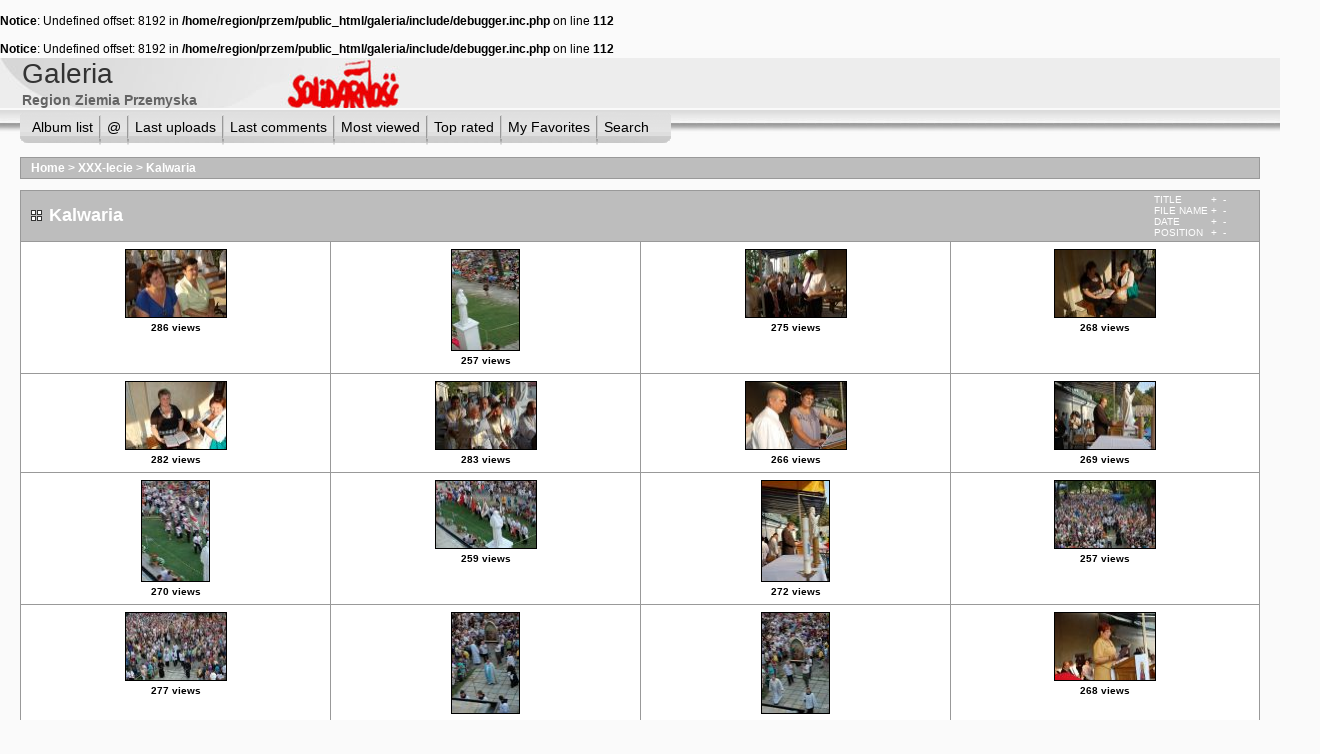

--- FILE ---
content_type: text/html; charset=utf-8
request_url: https://www.solidarnosc.org.pl/przem/galeria/thumbnails.php?album=8&page=1&sort=na
body_size: 2921
content:
<br />
<b>Notice</b>:  Undefined offset: 8192 in <b>/home/region/przem/public_html/galeria/include/debugger.inc.php</b> on line <b>112</b><br />
<br />
<b>Notice</b>:  Undefined offset: 8192 in <b>/home/region/przem/public_html/galeria/include/debugger.inc.php</b> on line <b>112</b><br />
<!DOCTYPE html PUBLIC "-//W3C//DTD XHTML 1.0 Transitional//EN" "http://www.w3.org/TR/xhtml1/DTD/xhtml1-transitional.dtd">
<html xmlns="http://www.w3.org/1999/xhtml" xml:lang="en" lang="en" dir="ltr">
<head>
<meta http-equiv="Content-Type" content="text/html; charset=utf-8" />
<meta http-equiv="Pragma" content="no-cache" />
<title>Galeria - Kalwaria</title>

<link rel="stylesheet" href="themes/project_vii/style.css" type="text/css" />
<script type="text/javascript" src="scripts.js"></script>
<script language="JavaScript" type="text/JavaScript">
<!--
function MM_findObj(n, d) { //v4.01
  var p,i,x;  if(!d) d=document; if((p=n.indexOf("?"))>0&&parent.frames.length) {
    d=parent.frames[n.substring(p+1)].document; n=n.substring(0,p);}
  if(!(x=d[n])&&d.all) x=d.all[n]; for (i=0;!x&&i<d.forms.length;i++) x=d.forms[i][n];
  for(i=0;!x&&d.layers&&i<d.layers.length;i++) x=MM_findObj(n,d.layers[i].document);
  if(!x && d.getElementById) x=d.getElementById(n); return x;
}

function MM_showHideLayers() { //v6.0
  var i,p,v,obj,args=MM_showHideLayers.arguments;
  for (i=0; i<(args.length-2); i+=3) if ((obj=MM_findObj(args[i]))!=null) { v=args[i+2];
    if (obj.style) { obj=obj.style; v=(v=='show')?'visible':(v=='hide')?'hidden':v; }
    obj.visibility=v; }
}
//-->
</script>
<!-- $Id: template.html 4100 2007-12-02 23:05:48Z nibbler999 $ -->
</head>
<body>
<div id="CUSTOM_HEADER">
  
</div>

<div id="HEADER" style="background-image:url(themes/project_vii/images/top_panel_r1_c4.jpg);">
  <div style="background-image:url(themes/project_vii/images/top_panel_r1_c1.jpg);background-repeat:no-repeat">
    <h1>Galeria</h1>
    <h3>Region Ziemia Przemyska</h3>
  </div>
</div>

<div id="SUB_MENU" style="background-image:url(themes/project_vii/images/top_panel_r2_c1.jpg);background-repeat:repeat-x;">
                          <table border="0" cellpadding="0" cellspacing="0">
                                <tr>

                                        <td class="top_menu_left_bttn">
                                                <a href="index.php?cat=4" onmouseover="MM_showHideLayers('SYS_MENU','','hide')" title="Go to the album list">Album list</a>
                                        </td>
                                        <td><img src="themes/project_vii/images/menu_spacer.gif" width="2" height="35" border="0" alt="" /><br /></td>
                                        <td class="top_menu_bttn">
                                                <a href="javascript:;" onmouseover="MM_showHideLayers('SYS_MENU','','show')">@</a>
                                        </td>
                                        <td><img src="themes/project_vii/images/menu_spacer.gif" width="2" height="35" border="0"  alt="" /><br /></td>
                                        <td class="top_menu_bttn">
                                                <a href="thumbnails.php?album=lastup&amp;cat=-8" onmouseover="MM_showHideLayers('SYS_MENU','','hide')" title="Show most recent uploads">Last uploads</a>
                                        </td>
                                        <td><img src="themes/project_vii/images/menu_spacer.gif" width="2" height="35" border="0"  alt="" /><br /></td>
                                        <td class="top_menu_bttn">
                                                <a href="thumbnails.php?album=lastcom&amp;cat=-8" onmouseover="MM_showHideLayers('SYS_MENU','','hide')" title="Last comments">Last comments</a>
                                        </td>
                                        <td><img src="themes/project_vii/images/menu_spacer.gif" width="2" height="35" border="0"  alt="" /><br /></td>
                                        <td class="top_menu_bttn">
                                                <a href="thumbnails.php?album=topn&amp;cat=-8" onmouseover="MM_showHideLayers('SYS_MENU','','hide')" title="Most viewed">Most viewed</a>
                                        </td>
                                        <td><img src="themes/project_vii/images/menu_spacer.gif" width="2" height="35" border="0"  alt="" /><br /></td>
                                        <td class="top_menu_bttn">
                                                <a href="thumbnails.php?album=toprated&amp;cat=-8" onmouseover="MM_showHideLayers('SYS_MENU','','hide')" title="Top rated">Top rated</a>
                                        </td>
                                        <td><img src="themes/project_vii/images/menu_spacer.gif" width="2" height="35" border="0"  alt="" /><br /></td>
                                        <td class="top_menu_bttn">
                                                <a href="thumbnails.php?album=favpics" onmouseover="MM_showHideLayers('SYS_MENU','','hide')" title="My Favorites">My Favorites</a>
                                        </td>
                                        <td><img src="themes/project_vii/images/menu_spacer.gif" width="2" height="35" border="0"  alt="" /><br /></td>
                                        <td class="top_menu_right_bttn">
                                                <a href="search.php" onmouseover="MM_showHideLayers('SYS_MENU','','hide')" title="Search">Search</a>
                                        </td>
                                </tr>
                        </table>
  <div id="SYS_MENU">
     <div class="topmenu">
       |            <!-- BEGIN home -->
        <a href="http://www.solidarnosc.org.pl/przem/przemysl/" title="Go to the home page">Home</a> |
  <!-- END home -->                  <!-- BEGIN login -->
        <a href="login.php?referer=thumbnails.php%3Falbum%3D8%26page%3D1%26sort%3Dna" title="Log me in">Login</a> 
  <!-- END login -->  |
     </div>
  </div>
</div>

<div id="GALLERY">
  
  
<!-- Start standard table -->
<table align="center" width="100%" cellspacing="1" cellpadding="0" class="maintable">

        <tr>
                <td colspan="3" align="left" class="tableh1"><span class="statlink"><b><a href="index.php">Home</a> > <a href="index.php?cat=4">XXX-lecie</a> > <a href="thumbnails.php?album=8">Kalwaria</a></b></span></td>
        </tr>
</table>
<!-- End standard table -->

        <img src="images/spacer.gif" width="1" height="7" border="" alt="" /><br />

<!-- Start standard table -->
<table align="center" width="100%" cellspacing="1" cellpadding="0" class="maintable">
        <tr>
                <td class="tableh1" colspan="4">
                        <table width="100%" cellpadding="0" cellspacing="0">
                        <tr>
                                <td width="100%" class="statlink"><h2>Kalwaria</h2></td>
                                <td><img src="images/spacer.gif" width="1" alt="" /></td>
                                <td class="sortorder_cell">
                                        <table cellpadding="0" cellspacing="0">
                                        <tr>
                                                <td class="sortorder_options">TITLE</td>
                                                <td class="sortorder_options"><span class="statlink"><a href="thumbnails.php?album=8&amp;page=1&amp;sort=ta" title="Sort by title ascending">&nbsp;+&nbsp;</a></span></td>
                                                <td class="sortorder_options"><span class="statlink"><a href="thumbnails.php?album=8&amp;page=1&amp;sort=td" title="Sort by title descending">&nbsp;-&nbsp;</a></span></td>
                                        </tr>
                                        <tr>
                                                <td class="sortorder_options">FILE NAME</td>
                                                <td class="sortorder_options"><span class="statlink"><a href="thumbnails.php?album=8&amp;page=1&amp;sort=na" title="Sort by name ascending">&nbsp;+&nbsp;</a></span></td>
                                                <td class="sortorder_options"><span class="statlink"><a href="thumbnails.php?album=8&amp;page=1&amp;sort=nd" title="Sort by name descending">&nbsp;-&nbsp;</a></span></td>
                                        </tr>
                                        <tr>
                                                <td class="sortorder_options">DATE</td>
                                                <td class="sortorder_options"><span class="statlink"><a href="thumbnails.php?album=8&amp;page=1&amp;sort=da" title="Sort by date ascending">&nbsp;+&nbsp;</a></span></td>
                                                <td class="sortorder_options"><span class="statlink"><a href="thumbnails.php?album=8&amp;page=1&amp;sort=dd" title="Sort by date descending">&nbsp;-&nbsp;</a></span></td>
                                        </tr>
                                        <tr>
                                                <td class="sortorder_options">POSITION</td>
                                                <td class="sortorder_options"><span class="statlink"><a href="thumbnails.php?album=8&amp;page=1&amp;sort=pa" title="Sort by position ascending">&nbsp;+&nbsp;</a></span></td>
                                                <td class="sortorder_options"><span class="statlink"><a href="thumbnails.php?album=8&amp;page=1&amp;sort=pd" title="Sort by position descending">&nbsp;-&nbsp;</a></span></td>
                                        </tr>
                                        </table>
                                </td>
                        </tr>
                        </table>
</td>
        </tr>

        <tr>

        <td valign="top" class="thumbnails" width ="25%" align="center">
                <table width="100%" cellpadding="0" cellspacing="0">
                        <tr>
                                <td align="center">
                                        <a href="displayimage.php?album=8&amp;pos=0"><img src="albums/userpics/10001/thumb_DSC_0353_%28Kopiowanie%29.JPG" class="image" width="100" height="67" border="0" alt="DSC_0353_(Kopiowanie).JPG" title="Filename=DSC_0353_(Kopiowanie).JPG
Filesize=136KB
Dimensions=800x530
Date added=Apr 03, 2012"/><br /></a>
                                        <span class="thumb_title">286 views</span>
                                        
                                </td>
                        </tr>
                </table>
        </td>

        <td valign="top" class="thumbnails" width ="25%" align="center">
                <table width="100%" cellpadding="0" cellspacing="0">
                        <tr>
                                <td align="center">
                                        <a href="displayimage.php?album=8&amp;pos=1"><img src="albums/userpics/10001/thumb_DSC_0354_%28Kopiowanie%29.JPG" class="image" width="67" height="100" border="0" alt="DSC_0354_(Kopiowanie).JPG" title="Filename=DSC_0354_(Kopiowanie).JPG
Filesize=139KB
Dimensions=398x600
Date added=Apr 03, 2012"/><br /></a>
                                        <span class="thumb_title">257 views</span>
                                        
                                </td>
                        </tr>
                </table>
        </td>

        <td valign="top" class="thumbnails" width ="25%" align="center">
                <table width="100%" cellpadding="0" cellspacing="0">
                        <tr>
                                <td align="center">
                                        <a href="displayimage.php?album=8&amp;pos=2"><img src="albums/userpics/10001/thumb_DSC_0355_%28Kopiowanie%29.JPG" class="image" width="100" height="67" border="0" alt="DSC_0355_(Kopiowanie).JPG" title="Filename=DSC_0355_(Kopiowanie).JPG
Filesize=156KB
Dimensions=800x530
Date added=Apr 03, 2012"/><br /></a>
                                        <span class="thumb_title">275 views</span>
                                        
                                </td>
                        </tr>
                </table>
        </td>

        <td valign="top" class="thumbnails" width ="25%" align="center">
                <table width="100%" cellpadding="0" cellspacing="0">
                        <tr>
                                <td align="center">
                                        <a href="displayimage.php?album=8&amp;pos=3"><img src="albums/userpics/10001/thumb_DSC_0356_%28Kopiowanie%29.JPG" class="image" width="100" height="67" border="0" alt="DSC_0356_(Kopiowanie).JPG" title="Filename=DSC_0356_(Kopiowanie).JPG
Filesize=128KB
Dimensions=800x530
Date added=Apr 03, 2012"/><br /></a>
                                        <span class="thumb_title">268 views</span>
                                        
                                </td>
                        </tr>
                </table>
        </td>

        </tr>
        <tr>

        <td valign="top" class="thumbnails" width ="25%" align="center">
                <table width="100%" cellpadding="0" cellspacing="0">
                        <tr>
                                <td align="center">
                                        <a href="displayimage.php?album=8&amp;pos=4"><img src="albums/userpics/10001/thumb_DSC_0357_%28Kopiowanie%29.JPG" class="image" width="100" height="67" border="0" alt="DSC_0357_(Kopiowanie).JPG" title="Filename=DSC_0357_(Kopiowanie).JPG
Filesize=146KB
Dimensions=800x530
Date added=Apr 03, 2012"/><br /></a>
                                        <span class="thumb_title">282 views</span>
                                        
                                </td>
                        </tr>
                </table>
        </td>

        <td valign="top" class="thumbnails" width ="25%" align="center">
                <table width="100%" cellpadding="0" cellspacing="0">
                        <tr>
                                <td align="center">
                                        <a href="displayimage.php?album=8&amp;pos=5"><img src="albums/userpics/10001/thumb_DSC_0358_%28Kopiowanie%29.JPG" class="image" width="100" height="67" border="0" alt="DSC_0358_(Kopiowanie).JPG" title="Filename=DSC_0358_(Kopiowanie).JPG
Filesize=172KB
Dimensions=800x530
Date added=Apr 03, 2012"/><br /></a>
                                        <span class="thumb_title">283 views</span>
                                        
                                </td>
                        </tr>
                </table>
        </td>

        <td valign="top" class="thumbnails" width ="25%" align="center">
                <table width="100%" cellpadding="0" cellspacing="0">
                        <tr>
                                <td align="center">
                                        <a href="displayimage.php?album=8&amp;pos=6"><img src="albums/userpics/10001/thumb_DSC_0360_%28Kopiowanie%29.JPG" class="image" width="100" height="67" border="0" alt="DSC_0360_(Kopiowanie).JPG" title="Filename=DSC_0360_(Kopiowanie).JPG
Filesize=132KB
Dimensions=800x530
Date added=Apr 03, 2012"/><br /></a>
                                        <span class="thumb_title">266 views</span>
                                        
                                </td>
                        </tr>
                </table>
        </td>

        <td valign="top" class="thumbnails" width ="25%" align="center">
                <table width="100%" cellpadding="0" cellspacing="0">
                        <tr>
                                <td align="center">
                                        <a href="displayimage.php?album=8&amp;pos=7"><img src="albums/userpics/10001/thumb_DSC_0361_%28Kopiowanie%29.JPG" class="image" width="100" height="67" border="0" alt="DSC_0361_(Kopiowanie).JPG" title="Filename=DSC_0361_(Kopiowanie).JPG
Filesize=160KB
Dimensions=800x530
Date added=Apr 03, 2012"/><br /></a>
                                        <span class="thumb_title">269 views</span>
                                        
                                </td>
                        </tr>
                </table>
        </td>

        </tr>
        <tr>

        <td valign="top" class="thumbnails" width ="25%" align="center">
                <table width="100%" cellpadding="0" cellspacing="0">
                        <tr>
                                <td align="center">
                                        <a href="displayimage.php?album=8&amp;pos=8"><img src="albums/userpics/10001/thumb_DSC_0366_%28Kopiowanie%29.JPG" class="image" width="67" height="100" border="0" alt="DSC_0366_(Kopiowanie).JPG" title="Filename=DSC_0366_(Kopiowanie).JPG
Filesize=151KB
Dimensions=398x600
Date added=Apr 03, 2012"/><br /></a>
                                        <span class="thumb_title">270 views</span>
                                        
                                </td>
                        </tr>
                </table>
        </td>

        <td valign="top" class="thumbnails" width ="25%" align="center">
                <table width="100%" cellpadding="0" cellspacing="0">
                        <tr>
                                <td align="center">
                                        <a href="displayimage.php?album=8&amp;pos=9"><img src="albums/userpics/10001/thumb_DSC_0367_%28Kopiowanie%29.JPG" class="image" width="100" height="67" border="0" alt="DSC_0367_(Kopiowanie).JPG" title="Filename=DSC_0367_(Kopiowanie).JPG
Filesize=210KB
Dimensions=800x530
Date added=Apr 03, 2012"/><br /></a>
                                        <span class="thumb_title">259 views</span>
                                        
                                </td>
                        </tr>
                </table>
        </td>

        <td valign="top" class="thumbnails" width ="25%" align="center">
                <table width="100%" cellpadding="0" cellspacing="0">
                        <tr>
                                <td align="center">
                                        <a href="displayimage.php?album=8&amp;pos=10"><img src="albums/userpics/10001/thumb_DSC_0368_%28Kopiowanie%29.JPG" class="image" width="67" height="100" border="0" alt="DSC_0368_(Kopiowanie).JPG" title="Filename=DSC_0368_(Kopiowanie).JPG
Filesize=117KB
Dimensions=398x600
Date added=Apr 03, 2012"/><br /></a>
                                        <span class="thumb_title">272 views</span>
                                        
                                </td>
                        </tr>
                </table>
        </td>

        <td valign="top" class="thumbnails" width ="25%" align="center">
                <table width="100%" cellpadding="0" cellspacing="0">
                        <tr>
                                <td align="center">
                                        <a href="displayimage.php?album=8&amp;pos=11"><img src="albums/userpics/10001/thumb_DSC_0370_%28Kopiowanie%29.JPG" class="image" width="100" height="67" border="0" alt="DSC_0370_(Kopiowanie).JPG" title="Filename=DSC_0370_(Kopiowanie).JPG
Filesize=255KB
Dimensions=800x530
Date added=Apr 03, 2012"/><br /></a>
                                        <span class="thumb_title">257 views</span>
                                        
                                </td>
                        </tr>
                </table>
        </td>

        </tr>
        <tr>

        <td valign="top" class="thumbnails" width ="25%" align="center">
                <table width="100%" cellpadding="0" cellspacing="0">
                        <tr>
                                <td align="center">
                                        <a href="displayimage.php?album=8&amp;pos=12"><img src="albums/userpics/10001/thumb_DSC_0371_%28Kopiowanie%29.JPG" class="image" width="100" height="67" border="0" alt="DSC_0371_(Kopiowanie).JPG" title="Filename=DSC_0371_(Kopiowanie).JPG
Filesize=255KB
Dimensions=800x530
Date added=Apr 03, 2012"/><br /></a>
                                        <span class="thumb_title">277 views</span>
                                        
                                </td>
                        </tr>
                </table>
        </td>

        <td valign="top" class="thumbnails" width ="25%" align="center">
                <table width="100%" cellpadding="0" cellspacing="0">
                        <tr>
                                <td align="center">
                                        <a href="displayimage.php?album=8&amp;pos=13"><img src="albums/userpics/10001/thumb_DSC_0372_%28Kopiowanie%29.JPG" class="image" width="67" height="100" border="0" alt="DSC_0372_(Kopiowanie).JPG" title="Filename=DSC_0372_(Kopiowanie).JPG
Filesize=136KB
Dimensions=398x600
Date added=Apr 03, 2012"/><br /></a>
                                        <span class="thumb_title">268 views</span>
                                        
                                </td>
                        </tr>
                </table>
        </td>

        <td valign="top" class="thumbnails" width ="25%" align="center">
                <table width="100%" cellpadding="0" cellspacing="0">
                        <tr>
                                <td align="center">
                                        <a href="displayimage.php?album=8&amp;pos=14"><img src="albums/userpics/10001/thumb_DSC_0373_%28Kopiowanie%29.JPG" class="image" width="67" height="100" border="0" alt="DSC_0373_(Kopiowanie).JPG" title="Filename=DSC_0373_(Kopiowanie).JPG
Filesize=143KB
Dimensions=398x600
Date added=Apr 03, 2012"/><br /></a>
                                        <span class="thumb_title">283 views</span>
                                        
                                </td>
                        </tr>
                </table>
        </td>

        <td valign="top" class="thumbnails" width ="25%" align="center">
                <table width="100%" cellpadding="0" cellspacing="0">
                        <tr>
                                <td align="center">
                                        <a href="displayimage.php?album=8&amp;pos=15"><img src="albums/userpics/10001/thumb_DSC_0374_%28Kopiowanie%29.JPG" class="image" width="100" height="67" border="0" alt="DSC_0374_(Kopiowanie).JPG" title="Filename=DSC_0374_(Kopiowanie).JPG
Filesize=124KB
Dimensions=800x530
Date added=Apr 03, 2012"/><br /></a>
                                        <span class="thumb_title">268 views</span>
                                        
                                </td>
                        </tr>
                </table>
        </td>

        </tr>

        <tr>
                <td colspan="4" style="padding: 0px;">
                        <table width="100%" cellspacing="0" cellpadding="0">
                                <tr>
                                       <td width="100%" align="left" valign="middle" class="tableh1_compact" style="white-space: nowrap"><b>50 files on 4 page(s)</b></td>
<td><img src="images/spacer.gif" width="1" height="1" alt="" /></td>
<td align="center" valign="middle" class="tableb_compact"><b>1</b></td><td><img src="images/spacer.gif" width="1" height="1" alt="" /></td>
<td align="center" valign="middle" class="navmenu"><a href="thumbnails.php?album=8&amp;page=2"><b>2</b></a></td>
<td><img src="images/spacer.gif" width="1" height="1" alt="" /></td>
<td align="center" valign="middle" class="navmenu"><a href="thumbnails.php?album=8&amp;page=3"><b>3</b></a></td>
<td><img src="images/spacer.gif" width="1" height="1" alt="" /></td>
<td align="center" valign="middle" class="navmenu"><a href="thumbnails.php?album=8&amp;page=4"><b>4</b></a></td>

                                </tr>
                        </table>
                </td>
        </tr>
</table>
<!-- End standard table -->

        <img src="images/spacer.gif" width="1" height="7" border="" alt="" /><br />
<div class="footer" align="center" style="padding-top: 10px;">Powered by <a href="http://coppermine-gallery.net/" title="Coppermine Photo Gallery" rel="external">Coppermine Photo Gallery</a></div>
</div>

<div id="SELECT_LISTS">
  
  
</div>

<div id="SELECT_FLAGS">
  
</div>

<div id="CUSTOM_FOOTER">
  
</div>

<div id="VANITY">
  <div id="vanity">
      <a id="v_php" href="http://www.php.net/" target="_blank"></a>
      <a id="v_mysql" href="http://www.mysql.com/" target="_blank"></a>
      <a id="v_xhtml" href="http://validator.w3.org/check/referer" target="_blank"></a>
      <a id="v_css" href="http://jigsaw.w3.org/css-validator/check/referer" target="_blank"></a>
</div>
</div>

<!--Coppermine Photo Gallery 1.4.16 (stable)-->
</body>
</html>
